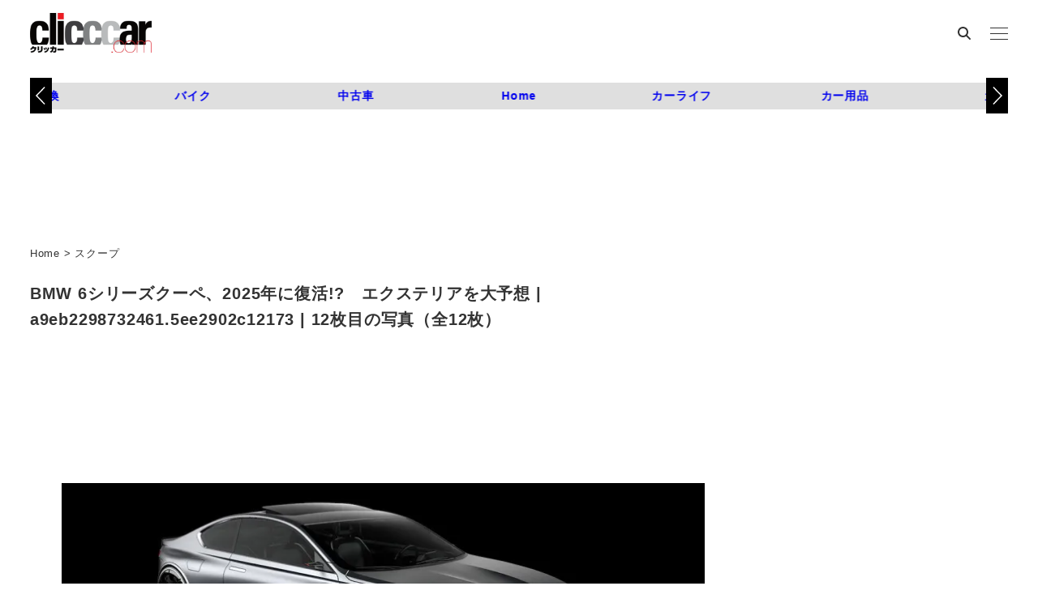

--- FILE ---
content_type: text/html; charset=utf-8
request_url: https://www.google.com/recaptcha/api2/aframe
body_size: 114
content:
<!DOCTYPE HTML><html><head><meta http-equiv="content-type" content="text/html; charset=UTF-8"></head><body><script nonce="cfLklGNq1O_CVinkQzU_BQ">/** Anti-fraud and anti-abuse applications only. See google.com/recaptcha */ try{var clients={'sodar':'https://pagead2.googlesyndication.com/pagead/sodar?'};window.addEventListener("message",function(a){try{if(a.source===window.parent){var b=JSON.parse(a.data);var c=clients[b['id']];if(c){var d=document.createElement('img');d.src=c+b['params']+'&rc='+(localStorage.getItem("rc::a")?sessionStorage.getItem("rc::b"):"");window.document.body.appendChild(d);sessionStorage.setItem("rc::e",parseInt(sessionStorage.getItem("rc::e")||0)+1);localStorage.setItem("rc::h",'1768706167177');}}}catch(b){}});window.parent.postMessage("_grecaptcha_ready", "*");}catch(b){}</script></body></html>

--- FILE ---
content_type: text/javascript;charset=UTF-8
request_url: https://s-rtb.send.microad.jp/ad?spot=c284519f3f9c67c16d8ce91e9a324f13&cb=microadCompass.AdRequestor.callback&url=https%3A%2F%2Fclicccar.com%2F2020%2F06%2F22%2F987120%2Fa9eb2298732461-5ee2902c12173%2F&vo=true&mimes=%5B100%2C300%2C301%2C302%5D&cbt=7a781a4c003dcc019bcf1a4a94&pa=false&ar=false&ver=%5B%22compass.js.v1.20.1%22%5D
body_size: 159
content:
microadCompass.AdRequestor.callback({"spot":"c284519f3f9c67c16d8ce91e9a324f13","sequence":"2","impression_id":"46910195377525766"})